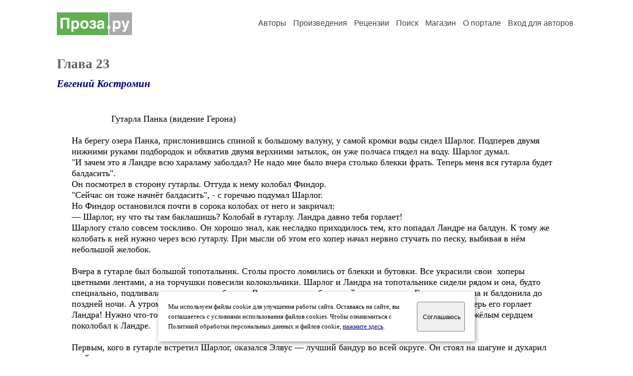

--- FILE ---
content_type: text/html; charset=windows-1251
request_url: https://proza.ru/2010/05/01/572
body_size: 25930
content:
<head>
<meta http-equiv="Content-Type" content="text/html" />
<meta name="viewport" content="width=device-width, initial-scale=1.0" />
<meta http-equiv="X-Frame-Options" content="deny" />
<meta name="DESCRIPTION" content="Сервер предоставляет авторам возможность свободной публикации и обсуждения произведений современной прозы." />
<meta name="Keywords" content="проза произведение роман новелла миниатюра автор литература творчество лирика журнал конкурс" />
<meta name="title" content="Глава 23 (Евгений Костромин) / Проза.ру" />
<title>Глава 23 (Евгений Костромин) / Проза.ру</title>
<link rel="stylesheet" href="/styles/s_main_14.css">
<script language="JavaScript" src="/styles/p_main_2.js"></script>
</head>

<body bgcolor="#FFFFFF" text="#000000" link="#000080" vlink="#505050" alink="#FF0000" marginheight="0" marginwidth="0" topmargin="0" leftmargin="0">



<div id="container">

  <div id="header">
    <div class="line1">
      <div class="headlogo"><a href="/"><img src="/images/proza.svg" alt="Стихи.ру" title="Стихи.ру"></a></div>
      <ul class="headmenu">
        <li><a href="/authors/">Авторы</a></li>
        <li><a href="/poems/">Произведения</a></li>
        <li><a href="/board/">Рецензии</a></li>
        <li><a href="/search.html">Поиск</a></li>
        <li><a href="https://shop.proza.ru/">Магазин</a></li>
        <li><a href="https://o.proza.ru/"><nobr>О портале</nobr></a></li>
        <li><a href="/login/">Вход для авторов</a></li>      </ul>
    </div>
  </div>
  <div class="maintext">
  <index>
<h1>Глава 23</h1>
<div class="titleauthor"><em><a href="/avtor/evkosen">Евгений Костромин</a></em></div>
<div class="text">
&nbsp; &nbsp;&nbsp; &nbsp;&nbsp; &nbsp;&nbsp; &nbsp;&nbsp; &nbsp; Гутарла Панка (видение Герона)<br>
<br>
На берегу озера Панка, прислонившись спиной к большому валуну, у самой кромки воды сидел Шарлог. Подперев двумя нижними руками подбородок и обхватив двумя верхними затылок, он уже полчаса глядел на воду. Шарлог думал.<br>
&quot;И зачем это я Ландре всю хараламу заболдал? Не надо мне было вчера столько блекки фрать. Теперь меня вся гутарла будет балдасить&quot;.<br>
Он посмотрел в сторону гутарлы. Оттуда к нему колобал Финдор.<br>
&quot;Сейчас он тоже начнёт балдасить&quot;, - с горечью подумал Шарлог.	<br>
Но Финдор остановился почти в сорока колобах от него и закричал:<br>
— Шарлог, ну что ты там баклашишь? Колобай в гутарлу. Ландра давно тебя горлает! <br>
Шарлогу стало совсем тоскливо. Он хорошо знал, как несладко приходилось тем, кто попадал Ландре на балдун. К тому же колобать к ней нужно через всю гутарлу. При мысли об этом его хопер начал нервно стучать по песку, выбивая в нём небольшой желобок. <br>
<br>
Вчера в гутарле был большой топотальник. Столы просто ломились от блекки и бутовки. Все украсили свои&nbsp; хоперы цветными лентами, а на торчушки повесили колокольчики. Шарлог и Ландра на топотальнике сидели рядом и она, будто специально, подливала в его чекашку&nbsp; блекку. Вот тогда он и заболдал ей всю хараламу. Гутарла топотала и балдонила до поздней ночи. А утром, пролупасившись и вспомнив об этой хараламе, он поколобал к озеру. И вот теперь его горлает Ландра! Нужно что-то баклашить. Оттого что он здесь сидит, ничего не изменится. Шарлог встал и с тяжёлым сердцем поколобал к Ландре.	<br>
<br>
Первым, кого в гутарле встретил Шарлог, оказался Элвус — лучший бандур во всей округе. Он стоял на шагуне и духарил свой тампур.<br>
— Хучь, Шарлог! - помахал хопером Элвус.<br>
— Хучь! - напряжённо ответил Шарлог, приподняв кончик хопера и ожидая, что Элвус сейчас начнёт его балдасить. Но тот, не обращая внимания на Шарлога, продолжал духарить тампур.<br>
<br>
После вчерашнего топотальника в гутарле не все ещё пролупасились. Но те, кто попался Шарлогу навстречу, совсем не собирались его балдасить. В полном недоумении он стал подниматься на шагун Ландры.<br>
— Шарлог, ну где ты колобаешь? Садись лоптать. Твоя бутовка скоро совсем остынет. А хочешь, я тебе блекки налью? У меня немного осталось после вчерашнего.<br>
<br>
Это было уже совсем что-то невероятное. Ландра ещё никогда не предлагала ему блекку в будние дни. Он осторожно сел за стол, ожидая нового сюрприза. Но Ландра, как, ни в чём не бывало, хлопотала над теплушкой. Шарлог выфрал блекку и, молча, принялся за бутовку. Тепло от блекки расходилось по всему телу, доставая до самого кончика хопера.<br>
<br>
&quot;А может быть, она забыла? - со слабой надеждой подумал он, глядя как Ландра шаркует теплушку. - Или я вчера не всё ей заболдал?&quot;<br>
Закончив шарковать, Ландра вытерла руки о затирку и тоже села за стол.<br>
— Шарлог. Заболдай мне ещё раз твою хараламу.<br>
От неожиданности он чуть было не поперхнулся, и с трудом проглотив&nbsp; застрявшую в горле бутовку, осторожно спросил:<br>
— А ты не будешь меня балдасить?<br>
— Ну, какой ты всё-таки глупый! Если бы я хотела, то сделала бы это ещё вчера. А сегодня тебя бы тебя вся гутарла балдасила!<br>
&quot;Это верно, - подумал он. - А если Ландра всё помнит, то оттого что я заболдаю ещё раз, ничего не измениться&quot;.<br>
— Хорошо, Ландра. Если ты так хочешь, то я, конечно, заболдаю. Только плесни в чекашку немного блекки, а то что-то балдун пересох.<br>
Ландра достала пузырник и наполнила две чекашки блекки. Одну поставила перед Шарлогом, другую взяла себе. Подперев голову нижними руками, она верхними взяла чекашку и приготовилась ушанить.<br>
<br>
<br>
Это случилось несколько кругов назад. Шарлог решил встать пораньше и покрюкачить на Панка. Но ночью так приятно лупасить. И если бы Ландра случайно не задела его своим хопером, то он пролупасил бы всю крюкачку. <br>
Соскочив с отдушки и увидев, что уже светает, Шарлог схватил моталку и поколобал на Панка. <br>
У дощатого причала, с которого с утра до вечера прыгали в воду местные спиногрызы, покачивался на воде его катран.&nbsp; Шарлог воткнул загрёбы в гнёзда, отвязал катран и оттолкнулся от причала. Усевшись удобнее, он опустил в воду хопер, чтобы во время движения управлять им как рулём, взялся за загребы и направил катран к острову.<br>
<br>
Панка — очень большое озеро. Когда стоишь на берегу, то видишь только верхушки тех деревьев, которые растут на скалистом острове. В плохую погоду здесь никто не рисковал крюкачить. У берега спиногрызы ловили мелкую вихляйку, но настоящая крюкачка была у острова. <br>
Шарлог знал одно место, где водились очень крупные пузачи, но никому о нём не рассказывал. Когда он приносил в гутарлу связку таких пузачей, вслед ему цокали языками и качали торчушками. А Ландра от удовольствия постукивала хопером о пол.<br>
<br>
Это был небольшой и уютный залив. С одной стороны его ограждали отвесные скалы. А другая сторона его берега поросла густым кустарником и деревьями, нависшими над водой.<br>
&nbsp;Выбрав место там, где скалы постепенно переходили в кустарник, Шарлог закинул моталку. Затем достал маленький пузырник блекки, который специально приберёг для крюкачки. Сделав один глоток, он стал внимательно наблюдать за тем, как покачивается на поверхности воды его плавучка. <br>
<br>
На моталку крюкачили не все. Некоторые крюкачи просто прыгали в воду и поджидали добычу, протыкая её зазуброй. Но этот способ был не безопасен. В озере водились довольно крупные хищники, для которых крюкач был очень лёгкой добычей. <br>
Нет, Шарлог не был труслив, просто на крюкачке он любил расслабиться. Глядя, как покачивается на мелкой волне плавучка, он мог о чём-нибудь думать, или вспоминать, вдыхая при этом влажный воздух, наполненный запахом цветущего кустарника. Ну и конечно, не забывая при этом про маленький глоток блекки. 	<br>
<br>
К тому времени, когда Светило встало прямо над головой Шарлога, у него была уже довольно приличная связка пузачей, и он стал подумывать о том, что пора возвращаться в гутарлу. Да и пузырник уже почти опустел. Шарлог решил поймать ещё одного пузача и отправиться&nbsp; домой, с удовольствием думая о том, как пойдёт с этой связкой через всю гутарлу к Ландре.<br>
&nbsp;Раскрутив моталку, он собрался закинуть заглотку на середину залива. Но в этот раз она не полетела в цель. Вместо этого заглотка со свистом вонзилась ему в хопер. <br>
От неожиданности и боли потеряв равновесие, Шарлог навзничь плюхнулся в воду и стал барахтаться в воде, пытаясь вытащить заглотку из хопера. Но, почувствовав, что всё больше запутывается в крепкой и тонкой нити, он замер и начал медленно опускаться на дно, надеясь там освободиться от заглотки.	<br>
<br>
Ландра, до сих пор сидевшая спокойно, вдруг заелозила хопером по полу и её глаза превратились в две узенькие щёлки. Как же ей хотелось сейчас его побалдасить! Шарлог, заметив неладное, сразу замолчал, подозрительно и выжидающе глядя на Ландру. <br>
Она с трудом поборола в себе это желание и чтобы отвлечь рассказчика и снять напряжение, взяла пузырник и плеснула в его чекашку немного блекки.<br>
— Ну, что ты остановился, Шарлог? Продолжай. Я ушаню, - она уже совершенно спокойно смотрела ему в глаза.<br>
Он выпил блекку, кашлянул в верхний кулак и после небольшой паузы продолжил свою хараламу.	<br>
<br>
Опустившись на дно, Шарлог стал вытаскивать заглотку из хопера. Сделать это было совсем не просто — она вонзилась в него до упора. <br>
Наконец, выдрав её из хопера вместе с куском кожи, крюкач начал распутывать тонкую нить. Если бы он занимался этим наверху, то, непременно бы вспотел, но здесь, на дне, этого, конечно, заметно не было. <br>
Распутав нить и накручивая её на моталку, Шарлог увидел большого ластуна, который неторопливо проплывал мимо, видимо не заметив неподвижно лежащего крюкача. Ластун был очень большой. Шарлогу ещё никогда такие не встречались. Но самое удивительное было то, что в зубах ластун держал ракушницу.<br>
<br>
— А разве ластуны едят ракушниц? - спросила Ландра.<br>
— Никогда об этом не слышал. Я потому и поплыл за ним, чтобы узнать, что он с ней будет делать! Мы доплыли до скалы, и тут ластун очень быстро нырнул в пещеру. Я сначала подумал, что он заметил, как я за ним слежу. Но тут я увидел восьмилапого и изо всех сил поплыл к катрану.	<br>
— Да, восьмилапый очень опасен, - вздохнула Ландра. -&nbsp; Говорят, что он нападает даже на катраны. А он не погнался за тобой?<br>
— Не знаю. Я запрыгнул в катран и загребал оттуда сколько смог.<br>
— А вход в пещеру большой? В неё можно заплыть?<br>
— Да. Если бы не восьмилапый, то я бы обязательно в неё заглянул.<br>
— Интересно, а в ракушнице, которую нёс ластун, было зерно?<br>
&quot;Так вот в чём кусака порылась! - догадался Шарлог. - Ландра хочет достать оттуда зёрна. Если, конечно, они там есть. Ну, конечно, ведь не первую же ракушницу нёс туда ластун&quot;<br>
<br>
Зёрна ракушниц очень ценились на побережье Панка. Ошейник, на котором висело пять или шесть зёрен, считался самым красивым и дорогим украшением. Найти такое зерно — большая удача. Не многие на Панка могли этим похвастать!<br>
&quot;А если там есть зёрна и их удастся оттуда достать? Тогда у Ландры будет ошейник, которого нет на всём побережье. Вот поэтому она никому ничего не заболдала!&quot;<br>
— Ландра, а тебя не пугает восьмилапый? Ведь если он меня залоптает, то у тебя не будет ни зёрен, ни Шарлога.<br>
— Шарлог, я тебя никогда не отпущу туда одного. Мы поколобаем в этот залив вместе. Вдвоём мы справимся с восьмилапым. Я кое-что придумала и надеюсь, что это нам поможет.<br>
<br>
Восьмилапый на Панка считался самым опасным и коварным хищником. Маскируясь на дне и прибрежных скалах, он всегда нападал внезапно, выбрасывая в жертву сильную струю яда, который действовал почти мгновенно. Всё живое, что попадало под эту струю, тотчас замирало и парализованное медленно опускалось на дно. Самое отвратительное было то, что яд&nbsp; действовал только на мышечную ткань. Поэтому, когда восьмилапый лоптал свою жертву, та находилась в твёрдой памяти и здравом рассудке. Пока с помощью одной лапы он расправлялся с одной добычей, семь других лап душили все, что могли нашарить вокруг, так как действие яда было недолгим.	<br>
<br>
— Ну и что же ты придумала? - спросил Шарлог, наливая уже сам себе&nbsp; блекку из пузырника.<br>
— Во-первых, мы возьмём острые секачи. Это на тот случай, если восьмилапый нападёт на катран. Во-вторых, мы намажемся жиром для того, чтобы яд не так быстро на нас действовал. А в-третьих, надо взять с собой побольше блекки. Оно немного ослабляет действие яда. Ещё нам нужны будут острые и крепкие зазубры и длинная верёвка. Если придётся драться с восьмилапым на дне.<br>
— Неплохо, - немного подумав, согласился Шарлог. <br>
Хотя, конечно, больше всего ему понравился тот пункт, в котором говорилось о блекке. <br>
— А ещё бы лучше было, если бы восьмилапый оказался больным и старым, или хотя бы сытым и ленивым. Но это от нас уже не зависит, - добавил он.<br>
<br>
Остаток дня ушёл на подготовку и сборы. <br>
Шарлог заточил зазубры и секачи. Не забыл он и о крепкой верёвке. Ландра готовила мазь и укладывала в заплечник пузырники с блеккой. <br>
На отдушку они улеглись, когда Светило ещё не закатилось за горизонт. И, хотя им обоим не хотелось лупасить, они заставили себя закрыть глаза и отдохнуть перед предстоящей схваткой.<br>
<br>
На рассвете, захватив всё своё снаряжение, они поколобали к катрану. На берегу&nbsp; густо смазали себя мазью, глотнули из пузырника, и, оттолкнув катран от причала, отправились к заводи. Пока Шарлог загребал, Ландра сидела с секачами в руках, готовая в любую секунду отразить нападение восьмилапого. <br>
<br>
В заводи они остановились недалеко от пещеры. Шарлогу нужно было отдохнуть после загребы. И пока Ландра дежурила, он ещё раз смазал себя мазью и выпил блекки. Они подождали, пока Светило не поднялось достаточно высоко, для того чтобы осветить всё дно заводи. Вот тогда Шарлог и решил пойти на разведку.<br>
<br>
Он обвязался верёвкой и взял две зазубры. Затем опустил голову в воду и стал смотреть, нет ли поблизости восьмилапого. Убедившись, что вокруг катрана никого нет, Шарлог осторожно перевалился за борт и начал медленно опускаться на дно. <br>
Ландра стояла на катране и держала в руках верёвку. Она потихоньку спускала её вниз, готовая в любой момент по знаку Шарлога тащить его на поверхность. Он в это время медленно полз по дну в сторону пещеры, стараясь не делать резких движений. <br>
Шарлог внимательно рассматривал всё вокруг и держал наготове острую зазубру. Он знал, что восьмилапого можно убить, только попав в его большой и единственный глаз, пробив через него мозг хищника. Других способов не было, потому что остальные части его тела на боль не реагировали.	<br>
<br>
Шарлог добрался уже до входа в пещеру, когда ему показалось, что большой камень слева колыхнулся. Замахнувшись зазуброй, он увидел, как в камне открылся огромный глаз. Шарлог резко и сильно метнул в него зазубру. И в тот же мгновение&nbsp; в грудь ему ударила сильная струя яда. Он быстро дёрнул два раза верёвку и оттолкнулся от дна. Ему удалось проплыть всего несколько метров, когда в теле начались судороги. Яд хоть и не так быстро, но всё же начал на него действовать. Теперь Шарлог уже ничем не мог помочь Ландре.<br>
<br>
Как только верёвка дёрнулась, Ландра начала быстро вытаскивать её из воды. Но тянуть становилось всё тяжелее и тяжелее. Она поняла, что Шарлог отравлен. <br>
Когда Ландра подняла его на поверхность и затащила в катран, Шарлог был похож на труп. Только глаза его грустно смотрели на Ландру.<br>
&nbsp;И тут вдруг она заревела. Ей стало очень страшно. Страшно смотреть на безжизненное тело Шарлога. Страшно от мысли, что сейчас наверх поднимется восьмилапый, и тогда ей уже никто и ничем не поможет. <br>
Она бросилась к заплечнику, достала большой пузырник блекки и стала обливать ею Шарлога, растирая и массируя свободными руками всё его тело. При этом она не переставала реветь и оглядываться по сторонам, ожидая восьмилапого.<br>
Шарлог, глядя на Ландру, всё время пытался пошевелиться. Но тело ему не подчинялось. Шарлог боялся, что он не убил восьмилапого и тот раненый, сейчас поднимется наверх.<br>
&nbsp;Наконец, он почувствовал, как по телу побежали судороги, и тут же, будто тысячи заглоток вонзились в него. Действие яда стало ослабевать. <br>
<br>
Он приподнял голову и протянул руку к заплечнику. Ландра увидев это, заревела ещё сильнее: теперь уже от радости. Быстро достав новый пузырник, она стала заливать блекку в Шарлога. Тот пил большими глотками, чувствуя, как к нему возвращается тепло и способность двигаться. С трудом, но ему всё-таки удалось приподняться и сесть.<br>
&nbsp;Оглядевшись вокруг, он спросил:<br>
— Ты не видела восьмилапого?<br>
— Нет. А ты его не убил?	<br>
— Не знаю. Всё произошло просто мгновенно.	<br>
— Шарлог, давай вернёмся в гутарлу!<br>
Он посмотрел на Ландру. Она, всё ещё всхлипывая, вытирала слёзы.<br>
&quot;Ещё никому не удавалось убить такого огромного восьмилапого. Если я вернусь с ним в гутарлу, то на следующем топотальнике лучший бандур в округе будет балдонить в мою честь. А рядом со мной будет сидеть Ландра и на ней самый красивый и дорогой ошейник всего побережья Панка&quot; - подумал Шарлог.<br>
— Нет, Ландра. Если мы сейчас вернёмся в гутарлу, то я себе этого никогда в жизни не прощу! - и он стал решительно обвязываться верёвкой.<br>
Ландра снова заревела. Он обнял её и погладил ей торчушки.<br>
— Не бойся. Всё будет хорошо. Держи верёвку.	<br>
<br>
Опустившись на дно, Шарлог высматривал восьмилапого, держа наготове своё оружие. У входа в пещеру лежала бесформенная куча, из которой торчала зазубра. Это был восьмилапый. Шарлог попал ему точно в глаз, и это спасло жизнь ему и Ландре. Он обвязал лапы хищника верёвкой и поплыл к катрану. <br>
Вдвоём с Ландрой они с трудом вытащили тело хищника наверх и закрепили его на катране. Ландра с ужасом смотрела на чудовище, всё ещё не веря, что оно мертво. <br>
Шарлог немного отдохнул и проглотил очередную порцию блекки. Она, кстати, почти не действовала на него. Видимо мешал яд, который ещё остался в его теле. <br>
<br>
Пришло время прыгнуть в воду в третий раз.<br>
&nbsp;Вероятность встретить ещё одного такого хищника была очень мала. Восьмилапые ревниво охраняли свою территорию, изгоняя всех конкурентов. И всё же Шарлог опять привязал к себе верёвку и взял зазубру. Ландра, спуская верёвку в очередной раз, устроилась на дальнем конце катрана, подальше от восьмилапого. Она всё ещё боялась, что тот оживёт, и поэтому положила рядом с собой&nbsp; два секача. <br>
Шарлог доплыл до пещеры и стал медленно двигаться по проходу, в конце которого виднелось светлое пятно. Добравшись до него, он поднялся на поверхность. <br>
Это был большой грот. Лучи света проникавшие сквозь трещины в скалах, отражались на пустых панцирях ракушниц. Ими было усеяно всё пространство не занятое водой. Шарлог освободился от верёвки, которая стесняла его движения, и стал разгребать это кладбище, выискивая зёрна.<br>
<br>
Ландра сидела на катране и держала верёвку в руках, иногда поглядывая на восьмилапого. Она была готова в любую секунду или начать подъём Шарлога, или отразить нападение хищника. Заметив, что верёвка давно не двигается, она решила немного её подтянуть. Но та поднималась очень легко и не натягивалась. Ландра, с всё возрастающей тревогой, стала вытаскивать верёвку наверх. И когда в её руках оказался пустой конец, Ландру охватил ужас. <br>
Она схватила зазубру и уже собралась прыгнуть в воду, когда на поверхность вынырнул Шарлог. Сразу обессилевшая, Ландра медленно опустилась на дно катрана. 	<br>
<br>
Шарлог перевалился через борт и молча, поставил перед ней панцирь ракушницы.<br>
&nbsp;Он снял с него верхнюю часть. Нижняя часть была полна крупных, матовых зёрен. <br>
Некоторое время Ландра зачарованно смотрела на зёрна. Потом бросилась к Шарлогу и, обняв его всеми руками, с дрожью в голосе сказала:<br>
— Я больше никогда не буду тебя балдасить! НИ-КОГ-ДА!!!<br>
Шарлог смотрел ей прямо в глаза и улыбался. Это был самый счастливый день в его жизни!<br>
	<br>
	
</div>
<br><br>

<div class="copyright">&copy; Copyright: <a href="/avtor/evkosen">Евгений Костромин</a>, 2010<br>
Свидетельство о публикации №210050100572
<script type="text/javascript" src="//yandex.st/share/share.js" charset="utf-8"></script>
<span class="yashare-auto-init" style="font-family:Times,Times New Roman; font-size:80%; margin-left:20px" data-yashareL10n="ru" data-yashareType="none" data-yashareQuickServices="vkontakte,odnoklassniki,moimir,lj"></span>
</div>
<div class="copyright">
<a href="/readers.html?2010/05/01/572">Список читателей</a>
/ <a href="/2010/05/01/572" target="_blank">Версия для печати</a>
/ <a href="/login/promo.html?anons&link=2010/05/01/572">Разместить анонс</a>
/ <a href="/complain.html?text_2010/05/01/572">Заявить о нарушении</a>
</div>
<div class="copyright"><a href="/avtor/evkosen">Другие произведения автора Евгений Костромин</a></div>
<div class="titlerec">Рецензии</div>
<div class="notesline"><a href="/addrec.html?2010/05/01/572">Написать рецензию</a></div>
<div class="recproza">
Это же надо такое сочинить! И не 1-2 абзаца, а несколько страниц удерживать в голове все эти образы и понятия. Причём, похоже, это даже не ради юмора написано, а ради какого-то дальнейшего смысла. Очень интересно...<br>
<br>
<small><a href="/avtor/pravo8il">Алексей Ляликов</a> &nbsp; 27.10.2014 00:06 &nbsp; <span class="bigdot"><a href="/rec.html?2014/10/27/10">&#0149;</a></span></small>
&nbsp; <small><a href="/complain.html?rec_2014/10/27/10">Заявить о нарушении</a></small>
</div>

<div class="notesline">+ <a href="/addnotes.html?2014/10/27/10">добавить замечания</a></div>
<div style="margin: 0 10px 0 15px; border-top: 1px solid #CCCCCC"></div>

<div class="notesline"><a href="/addrec.html?2010/05/01/572">Написать рецензию</a> &nbsp; &nbsp; <a href="/login/messages.html?evkosen">Написать личное сообщение</a> &nbsp; &nbsp; <a href="/avtor/evkosen">Другие произведения автора Евгений Костромин</a></div>
<!-- START Cookie-Alert -->
<div id="cookie_note">
<p class="toptext">Мы используем файлы cookie для улучшения работы сайта. Оставаясь на  сайте, вы соглашаетесь с условиями использования файлов cookies. Чтобы ознакомиться с Политикой обработки персональных данных и файлов cookie, <a href="https://o.proza.ru/privacy" target="_blank">нажмите здесь</a>.</p>
<button class="button cookie_accept"><nobr>Соглашаюсь</nobr></button>
</div>
<script>checkCookies();</script>
<!-- END Cookie-Alert -->
  </index>
  </div>
  <div id="footer">
    <div class="footmenu">
      <a href="/authors/">Авторы</a>&nbsp;&nbsp; 
      <a href="/poems/">Произведения</a>&nbsp;&nbsp; 
      <a href="/board/">Рецензии</a>&nbsp;&nbsp; 
      <a href="/search.html">Поиск</a>&nbsp;&nbsp; 
      <a href="https://shop.proza.ru/">Магазин</a>&nbsp;&nbsp; 
      <a href="/login/"><nobr>Вход для авторов</nobr></a>&nbsp;&nbsp; 
      <a href="https://o.proza.ru/"><nobr>О портале</nobr></a>&nbsp;&nbsp;&nbsp;
      <a href="https://stihi.ru/">Стихи.ру</a>&nbsp;&nbsp; 
      <a href="https://proza.ru/">Проза.ру</a>
    </div>

    <table border="0" cellpadding="5" cellspacing="0" wspace="3" hspace="3" align="right">
      <tr>
       <td valign="top"><!--LiveInternet counter--><script type="text/javascript"><!--
document.write("<a href='http://www.liveinternet.ru/rating/ru/literature/' "+
"target=_blank><img src='//counter.yadro.ru/hit?t27.2;r"+
escape(document.referrer)+((typeof(screen)=="undefined")?"":
";s"+screen.width+"*"+screen.height+"*"+(screen.colorDepth?
screen.colorDepth:screen.pixelDepth))+";u"+escape(document.URL)+
";"+Math.random()+
"' alt='' title='LiveInternet: показано количество просмотров и"+
" посетителей' "+
"border='0' width='88' height='120'></a>")
//--></script><!--/LiveInternet-->
</td>
      </tr>
    </table>
    <p>Портал Проза.ру предоставляет авторам возможность свободной публикации своих литературных произведений в сети Интернет на основании <a href="https://o.proza.ru/dogovor">пользовательского договора</a>. Все авторские права на произведения принадлежат авторам и охраняются <a href="https://o.proza.ru/pravo">законом</a>. Перепечатка произведений возможна только с согласия его автора, к которому вы можете обратиться на его авторской странице. Ответственность за тексты произведений авторы несут самостоятельно на основании <a href="https://o.proza.ru/pravila">правил публикации</a> и <a href="https://o.proza.ru/pravo">законодательства Российской Федерации</a>. Данные пользователей обрабатываются на основании <a href="https://o.proza.ru/privacy">Политики обработки персональных данных</a>. Вы также можете посмотреть более подробную <a href="https://o.proza.ru/">информацию о портале</a> и <a href="/help/">связаться с администрацией</a>.</p>
    <p>Ежедневная аудитория портала Проза.ру &ndash; порядка 100 тысяч посетителей, которые в общей сумме просматривают более полумиллиона страниц по данным счетчика посещаемости, который расположен справа от этого текста. В каждой графе указано по две цифры: количество просмотров и количество посетителей.</p>
    <p>&copy; Все права принадлежат авторам, 2000-2026. &nbsp; Портал работает под эгидой <a href="https://rossp.ru/" target="_blank">Российского союза писателей</a>. <span style="color:#F00000">18+</span></p>
  </div>

<!-- Yandex.Metrika counter -->
<script type="text/javascript" >
   (function(m,e,t,r,i,k,a){m[i]=m[i]||function(){(m[i].a=m[i].a||[]).push(arguments)};
   m[i].l=1*new Date();k=e.createElement(t),a=e.getElementsByTagName(t)[0],k.async=1,k.src=r,a.parentNode.insertBefore(k,a)})
   (window, document, "script", "https://mc.yandex.ru/metrika/tag.js", "ym");

   ym(548884, "init", {
        clickmap:true,
        trackLinks:true,
        accurateTrackBounce:true,
        webvisor:true
   });
</script>
<noscript><div><img src="https://mc.yandex.ru/watch/548884" style="position:absolute; left:-9999px;" alt="" /></div></noscript>
<!-- /Yandex.Metrika counter -->




<script type="text/javascript">
if((self.parent&&!(self.parent===self))&&(self.parent.frames.length!=0)){self.parent.location=document.location}
</script>

</div>

</body>
</html>
